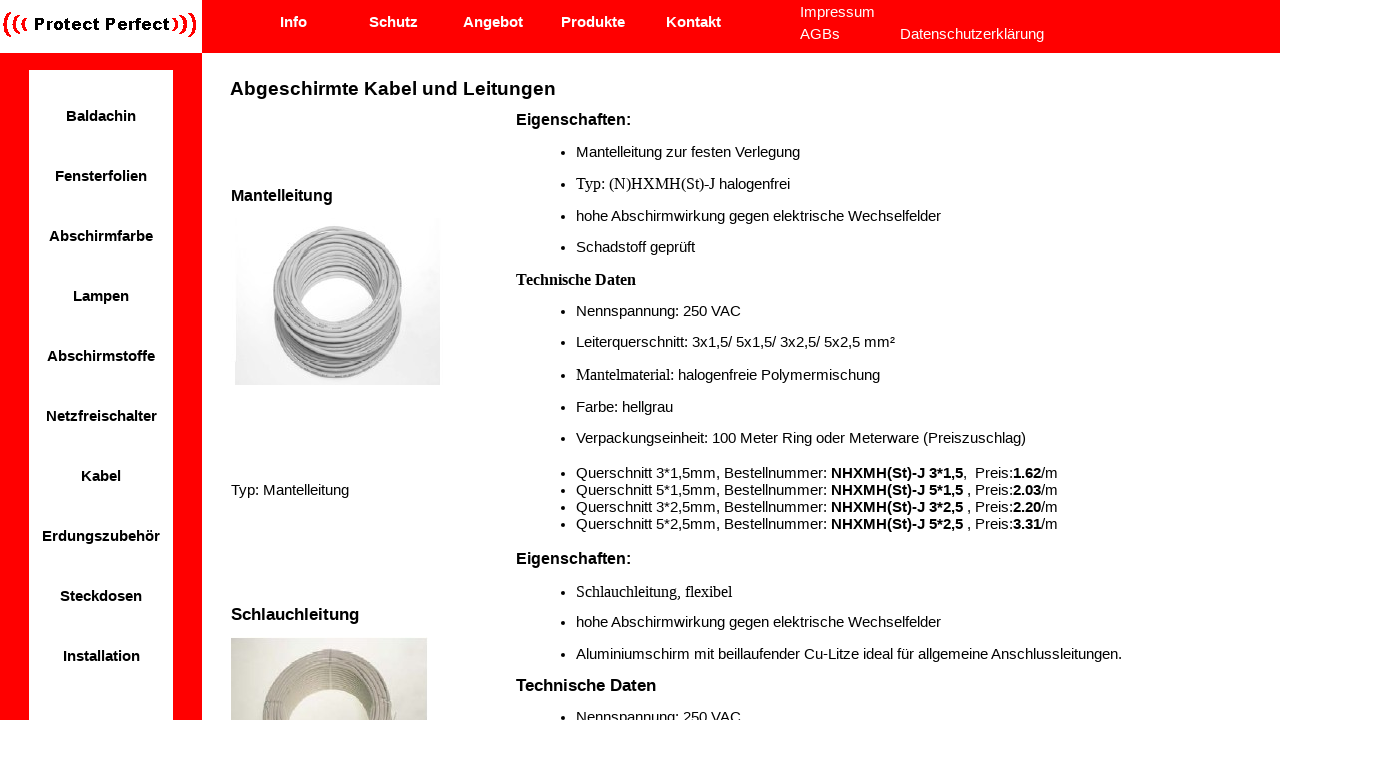

--- FILE ---
content_type: text/html
request_url: http://protect-perfect.de/produkte/kabel.htm
body_size: 1869
content:
<!doctype html public "-//W3C//DTD HTML 4.01 Transitional//EN">
<html>
<head>
<title>Kabel</title>
<meta http-equiv="Content-Language" content="de">
<meta http-equiv="Content-Type" content="text/html; charset=iso-8859-1">
<meta http-equiv="keywords" content="Abgeschirmte Kabel, Leitungen">
<meta http-equiv="description" content="Abgeschirmte Kabel und Stromleitungen">
<meta http-equiv="title" content="Abgeschirmte Kabel">
<meta name="robots" content= "index, follow">
<meta name="copyright" content="Protect Perfect,M&uuml;nchen>
<meta name="author" content="Protect Perfect,M&uuml;nchen,Email:info@elektrosmog-hilfe.com">
<meta name="page-topic" content="xxx">
<link rel="stylesheet" type="text/css" href="../css/produkte.css">
</head>

<!--INC:"produkte_navi_li.inc","24.05.2018 21:26:04"-->
<ul id =list>

<li><a href="baldachin.htm">Baldachin</a></li><br>

<li><a href="fensterfolien.htm">Fensterfolien</a></li><br>

<li><a href="abschirmfarbe.htm">Abschirmfarbe</a></li><br>

<li><a href="lampen.htm">Lampen</a></li><br>

<li><a href="abschirmstoffe.htm">Abschirmstoffe</a></li><br>

<li><a href="netzfreischalter.htm">Netzfreischalter</a></li><br>

<li><a href="kabel1.htm">Kabel</a></li><br>

<li><a href="erdungszubeh.htm">Erdungszubeh&ouml;r</a></li><br>

<li><a href="steckdosen.htm">Steckdosen</a></li><br>

<li><a href="installation.htm">Installation</a></li><br>

</ul>



<img src="../bilder/hintergr_produkte_oben.GIF" usemap="#Objmap" alt="" border="0" style="position:absolute; top: 0px;left: 0px;">

<map name="Objmap">

<area shape=rect coords="0, 0, 200, 50" href="../index.html" >



<span id=top>

<a style="position:absolute; top: 10px;left: 250px;"href="../info/technik.htm">Info</a>

<a style="position:absolute; top: 10px;left: 350px;" href="../schutz/abschirmtechnik.htm">Schutz</a>

<a style="position:absolute; top: 10px;left: 450px;"href="../angebot/kostenlos.htm">Angebot</a>

<a style="position:absolute; top: 10px;left: 550px;"href="./abschirmstoffe.htm">Produkte</a>

<a style="position:absolute; top: 10px;left: 650px;"href="../kontakt.htm">Kontakt</a>

</span>



<a style="position:absolute; top: 3px;left: 800px; color:white; "href="../impressum.htm">Impressum</a>

<a style="position:absolute; top: 25px;left: 800px;color:white;"href="../agbs.htm">AGBs</a>

<a style="position:absolute; top: 25px;left: 900px;color:white;"href="../datenschutz.htm">Datenschutzerkl&auml;rung</a>
<!--/INC:"produkte_navi_li.inc"-->

<body>

<h1>Abgeschirmte Kabel und Leitungen</h1>

<table border="0" cellspacing="1" style="border-collapse: collapse; text-align: left; margin-left: 0; margin-top: 4" bordercolor="#111111" width="90%" id="AutoNumber1" height="199">
  <tr>
    <td width="31%" height="185">
    <h2><font face="Arial" size="3">Mantelleitung</font></h2>
    <p><img border="0" src="../bilder/mantelleitung.jpg" width="212" height="167"></td>
    <td width="69%" height="185"><font FACE="Arial" SIZE="3">
    <h3 ALIGN="LEFT">Eigenschaften:</h3>
    <font FACE="ArialMT" SIZE="3">
    <ul>
      <li>
      <p ALIGN="LEFT">Mantelleitung zur festen Verlegung</li>
      <li>
      <p ALIGN="LEFT">Typ: (N)HXMH(St)-J </font>halogenfrei</li>
      <li>
      <p ALIGN="LEFT">hohe Abschirmwirkung gegen elektrische Wechselfelder</li>
      <li>
      <p ALIGN="LEFT">Schadstoff gepr&uuml;ft</li>
    </ul>
    </font><font FACE="ArialMT" SIZE="3">
    <h2 ALIGN="LEFT">Technische Daten</font><font FACE="Arial" SIZE="3"><font FACE="ArialMT" SIZE="3"></h2>
    <ul>
      <li>
      <p ALIGN="LEFT">Nennspannung: 250 VAC</li>
      <li>
      <p ALIGN="LEFT">Leiterquerschnitt: 3x1,5/ 5x1,5/ 3x2,5/ 5x2,5 mm&sup2;</li>
      <li>
      <p ALIGN="LEFT">Mantelmaterial: </font>halogenfreie Polymermischung</li>
      <font FACE="ArialMT" SIZE="3">
      <li>
      <p ALIGN="LEFT">Farbe: hellgrau</li>
      <li>
      <p ALIGN="LEFT">Verpackungseinheit: 100 Meter Ring oder Meterware
      (Preiszuschlag)</li>
    </ul>
    </font>
    </font></td>
  </tr>
  <tr>
    <td width="31%" height="1">
    Typ: Mantelleitung<p>&nbsp;</td>
    <td width="69%" height="1">
    <ul>
      <li>Querschnitt 3*1,5mm, Bestellnummer: <b>NHXMH(St)-J 3*1,5</b>,&nbsp;
      Preis:<b>1.62</b>/m</li>
      <li>Querschnitt 5*1,5mm, Bestellnummer: <b>NHXMH(St)-J 5*1,5 </b>, Preis:<b>2.03</b>/m</li>
      <li>Querschnitt 3*2,5mm, Bestellnummer: <b>NHXMH(St)-J 3*2,5 </b>, Preis:<b>2.20</b>/m</li>
      <li>Querschnitt 5*2,5mm, Bestellnummer: <b>NHXMH(St)-J 5*2,5 </b>, Preis:<b>3.31</b>/m</li>
    </ul>
    </td>
  </tr>
  <tr>
    <td width="31%" height="19">
    <h2>Schlauchleitung</h2>
    <p><img border="0" src="../bilder/schlauchleitung.jpg" width="197" height="173"></td>
    <td width="69%" height="19">
    <font FACE="Arial" SIZE="3">
    <h3 ALIGN="LEFT">Eigenschaften:</h3>
    <font FACE="ArialMT" SIZE="3">
    <ul>
      <li>
      <p ALIGN="LEFT">Schlauchleitung, flexibel
      </font>
      <li>
      <p ALIGN="LEFT">hohe Abschirmwirkung gegen elektrische Wechselfelder</li>
      <li>
      <p ALIGN="LEFT">Aluminiumschirm mit beillaufender Cu-Litze ideal f&uuml;r
      allgemeine Anschlussleitungen.</li>
    </ul>
    <font FACE="ArialMT" SIZE="3">
    <h2 ALIGN="LEFT">Technische Daten</h2>
    </font>
    <ul>
      <font FACE="ArialMT" SIZE="3">
      <li>
      <p ALIGN="LEFT">Nennspannung: 250 VAC</li>
      <li>
      <p ALIGN="LEFT">Leiterquerschnitt: 3x0,75 mm&sup2;</li>
      <li>
      <p ALIGN="LEFT">Mantelmaterial: PVC</li>
      <li>
      <p ALIGN="LEFT">Farbe: wei&szlig;</li>
      <li>
      <p ALIGN="LEFT">Verpackungseinheit: Meterware</li>
      </font>
    </ul>
    </font>
    </td>
  </tr>
  <tr>
    <td width="31%" height="19">
    Typ: Schlauchleitung<p>&nbsp;</td>
    <td width="69%" height="19">
    <ul>
      <li>Querschnitt 3*0,75mm, Bestellnummer: <b>W05V(St)-J 3*0,75 </b>, Preis:<b>1.60</b>/m</li>
    </ul>
    </td>
  </tr>
  </table>

<p ALIGN="LEFT">Alle Preise&nbsp; verstehen sich in Euro inklusive Mehrwertsteuer
zuz&uuml;glich Transport und Verpackung,
Irrt&uuml;mer sind vorbehalten.</p>

</body>

</html>


--- FILE ---
content_type: text/css
request_url: http://protect-perfect.de/css/produkte.css
body_size: 582
content:
h1{

font-family: Arial, Verdana, Helvetica, sans-serif;

font-size: 14pt;

font-weight: bold;}



h2{

font-family: Arial, Verdana, Helvetica, sans-serif;

font-size: 13pt;

font-weight:bold;}



h3{

font-family: Arial, Verdana, Helvetica, sans-serif;

font-size: 12pt;

font-weight:bold; }



body{

font-family: Arial, Verdana, Helvetica, sans-serif;

font-size: 11pt;

line-height:120%;

margin-top:80;

margin-left:230;

margin-right:30;

text-align:justify;

background-image:url(../bilder/hintergr_produkte_wdh.GIF);

background-repeat: repeat-y;

}



li{                                                             /*     */

font-family: Arial, Verdana, Helvetica, sans-serif;

font-size: 11pt;

line-height:120%;}



a:link{ font-family:Arial, Verdana, Helvetica, sans-serif;         /*     */

font-size: 11pt;

line-height:130%;

color: #0000FF;

text-decoration: none; }



a:active{                                                            /*     */

font-family: Arial, Verdana, Helvetica, sans-serif;

font-size: 11pt;

line-height:130%;

color: #0000FF;

text-decoration: none; }



a:visited{
                                                           /*     */
font-family: Arial, Verdana, Helvetica, sans-serif;

font-size: 11pt;

line-height:130%;

color: #808080;

text-decoration: none; }



ul {
                                                         /*     */
font-family: Arial, Verdana, Helvetica, sans-serif;

font-size: 11pt;

line-height:13pt;

text-align: left;

margin-left: 20; }



table{                                                    /*     */

font-family: Arial, Verdana, Helvetica, sans-serif;

font-size: 11pt;

line-height:13pt;

text-align: left; }



#list{                         /*     */

list-style:none;

position: absolute;

left:-25px;

top:80px;

border-color:#000080;

}



#list a{                       /*     */

color:#000000;

font-weight:bold;

display:block;

margin:6;

margin-top:12;

width:130px;

height:30px;

text-align:center;

padding-top:5;

}



#list a:hover{                       /*     */

color:#FFFFFF;

background-color:#FF0000;}



#list li{
                                /*     */
style:none;

margin:-5px;

border-color:#008000}



#top a{                         /*     */

color:#FFFFFF;

font-weight:bold;

display:block;

width:80px;

height:30px;

padding:3px;

text-align:center;

}



#bild1 img{                  /*     */

width:250px;

height:250px;

}



#bild2 img{                 /*     */

width:260px;

height:270px;

}